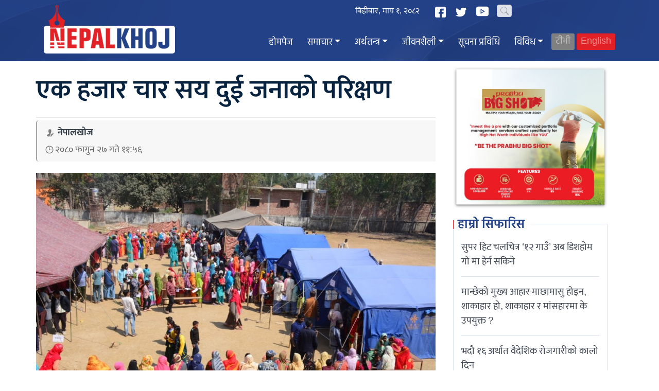

--- FILE ---
content_type: text/html; charset=UTF-8
request_url: https://www.nepalkhoj.com/2024/03/10/360993/
body_size: 13710
content:




<!doctype html>
<html lang="en-US">
<head>
<meta charset="UTF-8">
<meta name="viewport" content="width=device-width, initial-scale=1.0, maximum-scale=5.0">
<meta name="keywords" content="Nepal News, Business News, Nepali Politics, Stock News, Nepali News">
<meta property="fb:app_id" content="122644249132254">

    <title>  एक हजार चार सय दुई जनाको परिक्षण - NepalKhoj</title>
    <meta name="description" content="काठमाडौं । सीमा ईलाकामा बसोवास गर्ने जनसमुदाय र सशस्त्र प्रहरी बल नेपाल बीचको सम्बन्ध सुमधुर बनाई सीमा सुरक्षा, सीमापार अपराध तथा अवैध गतिविधि नियन्त्रणमा प्रभावकारिता ल्याउने हेतुले ‘सीमाबासीसँग सशस्त्र">

    <!-- Twitter Card Meta -->
    <meta name="twitter:card" content="summary_large_image">
    <meta name="twitter:site" content="@NepalKhoj">
    <meta name="twitter:title" content="एक हजार चार सय दुई जनाको परिक्षण">
    <meta name="twitter:description" content="काठमाडौं । सीमा ईलाकामा बसोवास गर्ने जनसमुदाय र सशस्त्र प्रहरी बल नेपाल बीचको सम्बन्ध सुमधुर बनाई सीमा सुरक्षा, सीमापार अपराध तथा अवैध गतिविधि नियन्त्रणमा प्रभावकारिता ल्याउने हेतुले ‘सीमाबासीसँग सशस्त्र">
    <meta name="twitter:image" content="https://www.nepalkhoj.com/wp-content/uploads/2024/03/4-6.jpg">
    
    <!-- Open Graph Meta -->
    <meta property="og:type" content="article">
    <meta property="og:title" content="एक हजार चार सय दुई जनाको परिक्षण">
    <meta property="og:url" content="https://www.nepalkhoj.com/2024/03/10/360993/">
    <meta property="og:image" content="https://www.nepalkhoj.com/wp-content/uploads/2024/03/4-6.jpg">
    <meta property="og:site_name" content="Nepal Khoj">
    <meta property="og:description" content="काठमाडौं । सीमा ईलाकामा बसोवास गर्ने जनसमुदाय र सशस्त्र प्रहरी बल नेपाल बीचको सम्बन्ध सुमधुर बनाई सीमा सुरक्षा, सीमापार अपराध तथा अवैध गतिविधि नियन्त्रणमा प्रभावकारिता ल्याउने हेतुले ‘सीमाबासीसँग सशस्त्र">
    <meta property="article:published_time" content="2024-03-10T11:56:58+05:45">
    <meta property="article:modified_time" content="2024-03-10T12:07:25+05:45">

<!-- Favicon -->
<link rel="shortcut icon" type="image/x-icon" href="https://www.nepalkhoj.com/wp-content/themes/nplkhoj2026/images/favicon.ico">

<!-- Apple Touch Icons -->
<link rel="apple-touch-icon" sizes="57x57" href="https://www.nepalkhoj.com/wp-content/themes/nplkhoj2026/images/ico/apple-icon-57x57.png">
<link rel="apple-touch-icon" sizes="60x60" href="https://www.nepalkhoj.com/wp-content/themes/nplkhoj2026/images/ico/apple-icon-60x60.png">
<link rel="apple-touch-icon" sizes="72x72" href="https://www.nepalkhoj.com/wp-content/themes/nplkhoj2026/images/ico/apple-icon-72x72.png">
<link rel="apple-touch-icon" sizes="76x76" href="https://www.nepalkhoj.com/wp-content/themes/nplkhoj2026/images/ico/apple-icon-76x76.png">
<link rel="apple-touch-icon" sizes="114x114" href="https://www.nepalkhoj.com/wp-content/themes/nplkhoj2026/images/ico/apple-icon-114x114.png">
<link rel="apple-touch-icon" sizes="120x120" href="https://www.nepalkhoj.com/wp-content/themes/nplkhoj2026/images/ico/apple-icon-120x120.png">
<link rel="apple-touch-icon" sizes="144x144" href="https://www.nepalkhoj.com/wp-content/themes/nplkhoj2026/images/ico/apple-icon-144x144.png">
<link rel="apple-touch-icon" sizes="152x152" href="https://www.nepalkhoj.com/wp-content/themes/nplkhoj2026/images/ico/apple-icon-152x152.png">
<link rel="apple-touch-icon" sizes="180x180" href="https://www.nepalkhoj.com/wp-content/themes/nplkhoj2026/images/ico/apple-icon-180x180.png">

<!-- Android Icons -->
<link rel="icon" type="image/png" sizes="192x192" href="https://www.nepalkhoj.com/wp-content/themes/nplkhoj2026/images/ico/android-icon-192x192.png">
<link rel="icon" type="image/png" sizes="32x32" href="https://www.nepalkhoj.com/wp-content/themes/nplkhoj2026/images/ico/favicon-32x32.png">
<link rel="icon" type="image/png" sizes="96x96" href="https://www.nepalkhoj.com/wp-content/themes/nplkhoj2026/images/ico/favicon-96x96.png">
<link rel="icon" type="image/png" sizes="16x16" href="https://www.nepalkhoj.com/wp-content/themes/nplkhoj2026/images/ico/favicon-16x16.png">

<!-- Manifest -->
<link rel="manifest" href="https://www.nepalkhoj.com/wp-content/themes/nplkhoj2026/images/ico/manifest.json">

<!-- MS Tile -->
<meta name="msapplication-TileColor" content="#ffffff">
<meta name="msapplication-TileImage" content="https://www.nepalkhoj.com/wp-content/themes/nplkhoj2026/images/ico/ms-icon-144x144.png">
<meta name="theme-color" content="#ffffff">

<!-- RSS Feed -->
<link rel="alternate" type="application/rss+xml" title="Nepal Khoj RSS Feed" href="https://www.nepalkhoj.com/feed/">

<title>एक हजार चार सय दुई जनाको परिक्षण &#8211; Nepal Khoj</title>
<meta name='robots' content='max-image-preview:large' />
<link rel="alternate" type="application/rss+xml" title="Nepal Khoj &raquo; Feed" href="https://www.nepalkhoj.com/feed/" />
<link rel="alternate" type="application/rss+xml" title="Nepal Khoj &raquo; Comments Feed" href="https://www.nepalkhoj.com/comments/feed/" />
<link rel="alternate" title="oEmbed (JSON)" type="application/json+oembed" href="https://www.nepalkhoj.com/wp-json/oembed/1.0/embed?url=https%3A%2F%2Fwww.nepalkhoj.com%2F2024%2F03%2F10%2F360993%2F" />
<link rel="alternate" title="oEmbed (XML)" type="text/xml+oembed" href="https://www.nepalkhoj.com/wp-json/oembed/1.0/embed?url=https%3A%2F%2Fwww.nepalkhoj.com%2F2024%2F03%2F10%2F360993%2F&#038;format=xml" />
<style id='wp-img-auto-sizes-contain-inline-css' type='text/css'>
img:is([sizes=auto i],[sizes^="auto," i]){contain-intrinsic-size:3000px 1500px}
/*# sourceURL=wp-img-auto-sizes-contain-inline-css */
</style>
<link rel='stylesheet' id='embed-pdf-viewer-css' href='https://www.nepalkhoj.com/wp-content/plugins/embed-pdf-viewer/css/embed-pdf-viewer.css?ver=2.4.6' type='text/css' media='screen' />
<style id='wp-block-paragraph-inline-css' type='text/css'>
.is-small-text{font-size:.875em}.is-regular-text{font-size:1em}.is-large-text{font-size:2.25em}.is-larger-text{font-size:3em}.has-drop-cap:not(:focus):first-letter{float:left;font-size:8.4em;font-style:normal;font-weight:100;line-height:.68;margin:.05em .1em 0 0;text-transform:uppercase}body.rtl .has-drop-cap:not(:focus):first-letter{float:none;margin-left:.1em}p.has-drop-cap.has-background{overflow:hidden}:root :where(p.has-background){padding:1.25em 2.375em}:where(p.has-text-color:not(.has-link-color)) a{color:inherit}p.has-text-align-left[style*="writing-mode:vertical-lr"],p.has-text-align-right[style*="writing-mode:vertical-rl"]{rotate:180deg}
/*# sourceURL=https://www.nepalkhoj.com/wp-includes/blocks/paragraph/style.min.css */
</style>
<style id='wp-block-library-inline-css' type='text/css'>
:root{--wp-block-synced-color:#7a00df;--wp-block-synced-color--rgb:122,0,223;--wp-bound-block-color:var(--wp-block-synced-color);--wp-editor-canvas-background:#ddd;--wp-admin-theme-color:#007cba;--wp-admin-theme-color--rgb:0,124,186;--wp-admin-theme-color-darker-10:#006ba1;--wp-admin-theme-color-darker-10--rgb:0,107,160.5;--wp-admin-theme-color-darker-20:#005a87;--wp-admin-theme-color-darker-20--rgb:0,90,135;--wp-admin-border-width-focus:2px}@media (min-resolution:192dpi){:root{--wp-admin-border-width-focus:1.5px}}.wp-element-button{cursor:pointer}:root .has-very-light-gray-background-color{background-color:#eee}:root .has-very-dark-gray-background-color{background-color:#313131}:root .has-very-light-gray-color{color:#eee}:root .has-very-dark-gray-color{color:#313131}:root .has-vivid-green-cyan-to-vivid-cyan-blue-gradient-background{background:linear-gradient(135deg,#00d084,#0693e3)}:root .has-purple-crush-gradient-background{background:linear-gradient(135deg,#34e2e4,#4721fb 50%,#ab1dfe)}:root .has-hazy-dawn-gradient-background{background:linear-gradient(135deg,#faaca8,#dad0ec)}:root .has-subdued-olive-gradient-background{background:linear-gradient(135deg,#fafae1,#67a671)}:root .has-atomic-cream-gradient-background{background:linear-gradient(135deg,#fdd79a,#004a59)}:root .has-nightshade-gradient-background{background:linear-gradient(135deg,#330968,#31cdcf)}:root .has-midnight-gradient-background{background:linear-gradient(135deg,#020381,#2874fc)}:root{--wp--preset--font-size--normal:16px;--wp--preset--font-size--huge:42px}.has-regular-font-size{font-size:1em}.has-larger-font-size{font-size:2.625em}.has-normal-font-size{font-size:var(--wp--preset--font-size--normal)}.has-huge-font-size{font-size:var(--wp--preset--font-size--huge)}.has-text-align-center{text-align:center}.has-text-align-left{text-align:left}.has-text-align-right{text-align:right}.has-fit-text{white-space:nowrap!important}#end-resizable-editor-section{display:none}.aligncenter{clear:both}.items-justified-left{justify-content:flex-start}.items-justified-center{justify-content:center}.items-justified-right{justify-content:flex-end}.items-justified-space-between{justify-content:space-between}.screen-reader-text{border:0;clip-path:inset(50%);height:1px;margin:-1px;overflow:hidden;padding:0;position:absolute;width:1px;word-wrap:normal!important}.screen-reader-text:focus{background-color:#ddd;clip-path:none;color:#444;display:block;font-size:1em;height:auto;left:5px;line-height:normal;padding:15px 23px 14px;text-decoration:none;top:5px;width:auto;z-index:100000}html :where(.has-border-color){border-style:solid}html :where([style*=border-top-color]){border-top-style:solid}html :where([style*=border-right-color]){border-right-style:solid}html :where([style*=border-bottom-color]){border-bottom-style:solid}html :where([style*=border-left-color]){border-left-style:solid}html :where([style*=border-width]){border-style:solid}html :where([style*=border-top-width]){border-top-style:solid}html :where([style*=border-right-width]){border-right-style:solid}html :where([style*=border-bottom-width]){border-bottom-style:solid}html :where([style*=border-left-width]){border-left-style:solid}html :where(img[class*=wp-image-]){height:auto;max-width:100%}:where(figure){margin:0 0 1em}html :where(.is-position-sticky){--wp-admin--admin-bar--position-offset:var(--wp-admin--admin-bar--height,0px)}@media screen and (max-width:600px){html :where(.is-position-sticky){--wp-admin--admin-bar--position-offset:0px}}

/*# sourceURL=wp-block-library-inline-css */
</style><style id='wp-block-image-inline-css' type='text/css'>
.wp-block-image>a,.wp-block-image>figure>a{display:inline-block}.wp-block-image img{box-sizing:border-box;height:auto;max-width:100%;vertical-align:bottom}@media not (prefers-reduced-motion){.wp-block-image img.hide{visibility:hidden}.wp-block-image img.show{animation:show-content-image .4s}}.wp-block-image[style*=border-radius] img,.wp-block-image[style*=border-radius]>a{border-radius:inherit}.wp-block-image.has-custom-border img{box-sizing:border-box}.wp-block-image.aligncenter{text-align:center}.wp-block-image.alignfull>a,.wp-block-image.alignwide>a{width:100%}.wp-block-image.alignfull img,.wp-block-image.alignwide img{height:auto;width:100%}.wp-block-image .aligncenter,.wp-block-image .alignleft,.wp-block-image .alignright,.wp-block-image.aligncenter,.wp-block-image.alignleft,.wp-block-image.alignright{display:table}.wp-block-image .aligncenter>figcaption,.wp-block-image .alignleft>figcaption,.wp-block-image .alignright>figcaption,.wp-block-image.aligncenter>figcaption,.wp-block-image.alignleft>figcaption,.wp-block-image.alignright>figcaption{caption-side:bottom;display:table-caption}.wp-block-image .alignleft{float:left;margin:.5em 1em .5em 0}.wp-block-image .alignright{float:right;margin:.5em 0 .5em 1em}.wp-block-image .aligncenter{margin-left:auto;margin-right:auto}.wp-block-image :where(figcaption){margin-bottom:1em;margin-top:.5em}.wp-block-image.is-style-circle-mask img{border-radius:9999px}@supports ((-webkit-mask-image:none) or (mask-image:none)) or (-webkit-mask-image:none){.wp-block-image.is-style-circle-mask img{border-radius:0;-webkit-mask-image:url('data:image/svg+xml;utf8,<svg viewBox="0 0 100 100" xmlns="http://www.w3.org/2000/svg"><circle cx="50" cy="50" r="50"/></svg>');mask-image:url('data:image/svg+xml;utf8,<svg viewBox="0 0 100 100" xmlns="http://www.w3.org/2000/svg"><circle cx="50" cy="50" r="50"/></svg>');mask-mode:alpha;-webkit-mask-position:center;mask-position:center;-webkit-mask-repeat:no-repeat;mask-repeat:no-repeat;-webkit-mask-size:contain;mask-size:contain}}:root :where(.wp-block-image.is-style-rounded img,.wp-block-image .is-style-rounded img){border-radius:9999px}.wp-block-image figure{margin:0}.wp-lightbox-container{display:flex;flex-direction:column;position:relative}.wp-lightbox-container img{cursor:zoom-in}.wp-lightbox-container img:hover+button{opacity:1}.wp-lightbox-container button{align-items:center;backdrop-filter:blur(16px) saturate(180%);background-color:#5a5a5a40;border:none;border-radius:4px;cursor:zoom-in;display:flex;height:20px;justify-content:center;opacity:0;padding:0;position:absolute;right:16px;text-align:center;top:16px;width:20px;z-index:100}@media not (prefers-reduced-motion){.wp-lightbox-container button{transition:opacity .2s ease}}.wp-lightbox-container button:focus-visible{outline:3px auto #5a5a5a40;outline:3px auto -webkit-focus-ring-color;outline-offset:3px}.wp-lightbox-container button:hover{cursor:pointer;opacity:1}.wp-lightbox-container button:focus{opacity:1}.wp-lightbox-container button:focus,.wp-lightbox-container button:hover,.wp-lightbox-container button:not(:hover):not(:active):not(.has-background){background-color:#5a5a5a40;border:none}.wp-lightbox-overlay{box-sizing:border-box;cursor:zoom-out;height:100vh;left:0;overflow:hidden;position:fixed;top:0;visibility:hidden;width:100%;z-index:100000}.wp-lightbox-overlay .close-button{align-items:center;cursor:pointer;display:flex;justify-content:center;min-height:40px;min-width:40px;padding:0;position:absolute;right:calc(env(safe-area-inset-right) + 16px);top:calc(env(safe-area-inset-top) + 16px);z-index:5000000}.wp-lightbox-overlay .close-button:focus,.wp-lightbox-overlay .close-button:hover,.wp-lightbox-overlay .close-button:not(:hover):not(:active):not(.has-background){background:none;border:none}.wp-lightbox-overlay .lightbox-image-container{height:var(--wp--lightbox-container-height);left:50%;overflow:hidden;position:absolute;top:50%;transform:translate(-50%,-50%);transform-origin:top left;width:var(--wp--lightbox-container-width);z-index:9999999999}.wp-lightbox-overlay .wp-block-image{align-items:center;box-sizing:border-box;display:flex;height:100%;justify-content:center;margin:0;position:relative;transform-origin:0 0;width:100%;z-index:3000000}.wp-lightbox-overlay .wp-block-image img{height:var(--wp--lightbox-image-height);min-height:var(--wp--lightbox-image-height);min-width:var(--wp--lightbox-image-width);width:var(--wp--lightbox-image-width)}.wp-lightbox-overlay .wp-block-image figcaption{display:none}.wp-lightbox-overlay button{background:none;border:none}.wp-lightbox-overlay .scrim{background-color:#fff;height:100%;opacity:.9;position:absolute;width:100%;z-index:2000000}.wp-lightbox-overlay.active{visibility:visible}@media not (prefers-reduced-motion){.wp-lightbox-overlay.active{animation:turn-on-visibility .25s both}.wp-lightbox-overlay.active img{animation:turn-on-visibility .35s both}.wp-lightbox-overlay.show-closing-animation:not(.active){animation:turn-off-visibility .35s both}.wp-lightbox-overlay.show-closing-animation:not(.active) img{animation:turn-off-visibility .25s both}.wp-lightbox-overlay.zoom.active{animation:none;opacity:1;visibility:visible}.wp-lightbox-overlay.zoom.active .lightbox-image-container{animation:lightbox-zoom-in .4s}.wp-lightbox-overlay.zoom.active .lightbox-image-container img{animation:none}.wp-lightbox-overlay.zoom.active .scrim{animation:turn-on-visibility .4s forwards}.wp-lightbox-overlay.zoom.show-closing-animation:not(.active){animation:none}.wp-lightbox-overlay.zoom.show-closing-animation:not(.active) .lightbox-image-container{animation:lightbox-zoom-out .4s}.wp-lightbox-overlay.zoom.show-closing-animation:not(.active) .lightbox-image-container img{animation:none}.wp-lightbox-overlay.zoom.show-closing-animation:not(.active) .scrim{animation:turn-off-visibility .4s forwards}}@keyframes show-content-image{0%{visibility:hidden}99%{visibility:hidden}to{visibility:visible}}@keyframes turn-on-visibility{0%{opacity:0}to{opacity:1}}@keyframes turn-off-visibility{0%{opacity:1;visibility:visible}99%{opacity:0;visibility:visible}to{opacity:0;visibility:hidden}}@keyframes lightbox-zoom-in{0%{transform:translate(calc((-100vw + var(--wp--lightbox-scrollbar-width))/2 + var(--wp--lightbox-initial-left-position)),calc(-50vh + var(--wp--lightbox-initial-top-position))) scale(var(--wp--lightbox-scale))}to{transform:translate(-50%,-50%) scale(1)}}@keyframes lightbox-zoom-out{0%{transform:translate(-50%,-50%) scale(1);visibility:visible}99%{visibility:visible}to{transform:translate(calc((-100vw + var(--wp--lightbox-scrollbar-width))/2 + var(--wp--lightbox-initial-left-position)),calc(-50vh + var(--wp--lightbox-initial-top-position))) scale(var(--wp--lightbox-scale));visibility:hidden}}
/*# sourceURL=https://www.nepalkhoj.com/wp-includes/blocks/image/style.min.css */
</style>
<style id='global-styles-inline-css' type='text/css'>
:root{--wp--preset--aspect-ratio--square: 1;--wp--preset--aspect-ratio--4-3: 4/3;--wp--preset--aspect-ratio--3-4: 3/4;--wp--preset--aspect-ratio--3-2: 3/2;--wp--preset--aspect-ratio--2-3: 2/3;--wp--preset--aspect-ratio--16-9: 16/9;--wp--preset--aspect-ratio--9-16: 9/16;--wp--preset--color--black: #000000;--wp--preset--color--cyan-bluish-gray: #abb8c3;--wp--preset--color--white: #ffffff;--wp--preset--color--pale-pink: #f78da7;--wp--preset--color--vivid-red: #cf2e2e;--wp--preset--color--luminous-vivid-orange: #ff6900;--wp--preset--color--luminous-vivid-amber: #fcb900;--wp--preset--color--light-green-cyan: #7bdcb5;--wp--preset--color--vivid-green-cyan: #00d084;--wp--preset--color--pale-cyan-blue: #8ed1fc;--wp--preset--color--vivid-cyan-blue: #0693e3;--wp--preset--color--vivid-purple: #9b51e0;--wp--preset--gradient--vivid-cyan-blue-to-vivid-purple: linear-gradient(135deg,rgb(6,147,227) 0%,rgb(155,81,224) 100%);--wp--preset--gradient--light-green-cyan-to-vivid-green-cyan: linear-gradient(135deg,rgb(122,220,180) 0%,rgb(0,208,130) 100%);--wp--preset--gradient--luminous-vivid-amber-to-luminous-vivid-orange: linear-gradient(135deg,rgb(252,185,0) 0%,rgb(255,105,0) 100%);--wp--preset--gradient--luminous-vivid-orange-to-vivid-red: linear-gradient(135deg,rgb(255,105,0) 0%,rgb(207,46,46) 100%);--wp--preset--gradient--very-light-gray-to-cyan-bluish-gray: linear-gradient(135deg,rgb(238,238,238) 0%,rgb(169,184,195) 100%);--wp--preset--gradient--cool-to-warm-spectrum: linear-gradient(135deg,rgb(74,234,220) 0%,rgb(151,120,209) 20%,rgb(207,42,186) 40%,rgb(238,44,130) 60%,rgb(251,105,98) 80%,rgb(254,248,76) 100%);--wp--preset--gradient--blush-light-purple: linear-gradient(135deg,rgb(255,206,236) 0%,rgb(152,150,240) 100%);--wp--preset--gradient--blush-bordeaux: linear-gradient(135deg,rgb(254,205,165) 0%,rgb(254,45,45) 50%,rgb(107,0,62) 100%);--wp--preset--gradient--luminous-dusk: linear-gradient(135deg,rgb(255,203,112) 0%,rgb(199,81,192) 50%,rgb(65,88,208) 100%);--wp--preset--gradient--pale-ocean: linear-gradient(135deg,rgb(255,245,203) 0%,rgb(182,227,212) 50%,rgb(51,167,181) 100%);--wp--preset--gradient--electric-grass: linear-gradient(135deg,rgb(202,248,128) 0%,rgb(113,206,126) 100%);--wp--preset--gradient--midnight: linear-gradient(135deg,rgb(2,3,129) 0%,rgb(40,116,252) 100%);--wp--preset--font-size--small: 13px;--wp--preset--font-size--medium: 20px;--wp--preset--font-size--large: 36px;--wp--preset--font-size--x-large: 42px;--wp--preset--spacing--20: 0.44rem;--wp--preset--spacing--30: 0.67rem;--wp--preset--spacing--40: 1rem;--wp--preset--spacing--50: 1.5rem;--wp--preset--spacing--60: 2.25rem;--wp--preset--spacing--70: 3.38rem;--wp--preset--spacing--80: 5.06rem;--wp--preset--shadow--natural: 6px 6px 9px rgba(0, 0, 0, 0.2);--wp--preset--shadow--deep: 12px 12px 50px rgba(0, 0, 0, 0.4);--wp--preset--shadow--sharp: 6px 6px 0px rgba(0, 0, 0, 0.2);--wp--preset--shadow--outlined: 6px 6px 0px -3px rgb(255, 255, 255), 6px 6px rgb(0, 0, 0);--wp--preset--shadow--crisp: 6px 6px 0px rgb(0, 0, 0);}:where(.is-layout-flex){gap: 0.5em;}:where(.is-layout-grid){gap: 0.5em;}body .is-layout-flex{display: flex;}.is-layout-flex{flex-wrap: wrap;align-items: center;}.is-layout-flex > :is(*, div){margin: 0;}body .is-layout-grid{display: grid;}.is-layout-grid > :is(*, div){margin: 0;}:where(.wp-block-columns.is-layout-flex){gap: 2em;}:where(.wp-block-columns.is-layout-grid){gap: 2em;}:where(.wp-block-post-template.is-layout-flex){gap: 1.25em;}:where(.wp-block-post-template.is-layout-grid){gap: 1.25em;}.has-black-color{color: var(--wp--preset--color--black) !important;}.has-cyan-bluish-gray-color{color: var(--wp--preset--color--cyan-bluish-gray) !important;}.has-white-color{color: var(--wp--preset--color--white) !important;}.has-pale-pink-color{color: var(--wp--preset--color--pale-pink) !important;}.has-vivid-red-color{color: var(--wp--preset--color--vivid-red) !important;}.has-luminous-vivid-orange-color{color: var(--wp--preset--color--luminous-vivid-orange) !important;}.has-luminous-vivid-amber-color{color: var(--wp--preset--color--luminous-vivid-amber) !important;}.has-light-green-cyan-color{color: var(--wp--preset--color--light-green-cyan) !important;}.has-vivid-green-cyan-color{color: var(--wp--preset--color--vivid-green-cyan) !important;}.has-pale-cyan-blue-color{color: var(--wp--preset--color--pale-cyan-blue) !important;}.has-vivid-cyan-blue-color{color: var(--wp--preset--color--vivid-cyan-blue) !important;}.has-vivid-purple-color{color: var(--wp--preset--color--vivid-purple) !important;}.has-black-background-color{background-color: var(--wp--preset--color--black) !important;}.has-cyan-bluish-gray-background-color{background-color: var(--wp--preset--color--cyan-bluish-gray) !important;}.has-white-background-color{background-color: var(--wp--preset--color--white) !important;}.has-pale-pink-background-color{background-color: var(--wp--preset--color--pale-pink) !important;}.has-vivid-red-background-color{background-color: var(--wp--preset--color--vivid-red) !important;}.has-luminous-vivid-orange-background-color{background-color: var(--wp--preset--color--luminous-vivid-orange) !important;}.has-luminous-vivid-amber-background-color{background-color: var(--wp--preset--color--luminous-vivid-amber) !important;}.has-light-green-cyan-background-color{background-color: var(--wp--preset--color--light-green-cyan) !important;}.has-vivid-green-cyan-background-color{background-color: var(--wp--preset--color--vivid-green-cyan) !important;}.has-pale-cyan-blue-background-color{background-color: var(--wp--preset--color--pale-cyan-blue) !important;}.has-vivid-cyan-blue-background-color{background-color: var(--wp--preset--color--vivid-cyan-blue) !important;}.has-vivid-purple-background-color{background-color: var(--wp--preset--color--vivid-purple) !important;}.has-black-border-color{border-color: var(--wp--preset--color--black) !important;}.has-cyan-bluish-gray-border-color{border-color: var(--wp--preset--color--cyan-bluish-gray) !important;}.has-white-border-color{border-color: var(--wp--preset--color--white) !important;}.has-pale-pink-border-color{border-color: var(--wp--preset--color--pale-pink) !important;}.has-vivid-red-border-color{border-color: var(--wp--preset--color--vivid-red) !important;}.has-luminous-vivid-orange-border-color{border-color: var(--wp--preset--color--luminous-vivid-orange) !important;}.has-luminous-vivid-amber-border-color{border-color: var(--wp--preset--color--luminous-vivid-amber) !important;}.has-light-green-cyan-border-color{border-color: var(--wp--preset--color--light-green-cyan) !important;}.has-vivid-green-cyan-border-color{border-color: var(--wp--preset--color--vivid-green-cyan) !important;}.has-pale-cyan-blue-border-color{border-color: var(--wp--preset--color--pale-cyan-blue) !important;}.has-vivid-cyan-blue-border-color{border-color: var(--wp--preset--color--vivid-cyan-blue) !important;}.has-vivid-purple-border-color{border-color: var(--wp--preset--color--vivid-purple) !important;}.has-vivid-cyan-blue-to-vivid-purple-gradient-background{background: var(--wp--preset--gradient--vivid-cyan-blue-to-vivid-purple) !important;}.has-light-green-cyan-to-vivid-green-cyan-gradient-background{background: var(--wp--preset--gradient--light-green-cyan-to-vivid-green-cyan) !important;}.has-luminous-vivid-amber-to-luminous-vivid-orange-gradient-background{background: var(--wp--preset--gradient--luminous-vivid-amber-to-luminous-vivid-orange) !important;}.has-luminous-vivid-orange-to-vivid-red-gradient-background{background: var(--wp--preset--gradient--luminous-vivid-orange-to-vivid-red) !important;}.has-very-light-gray-to-cyan-bluish-gray-gradient-background{background: var(--wp--preset--gradient--very-light-gray-to-cyan-bluish-gray) !important;}.has-cool-to-warm-spectrum-gradient-background{background: var(--wp--preset--gradient--cool-to-warm-spectrum) !important;}.has-blush-light-purple-gradient-background{background: var(--wp--preset--gradient--blush-light-purple) !important;}.has-blush-bordeaux-gradient-background{background: var(--wp--preset--gradient--blush-bordeaux) !important;}.has-luminous-dusk-gradient-background{background: var(--wp--preset--gradient--luminous-dusk) !important;}.has-pale-ocean-gradient-background{background: var(--wp--preset--gradient--pale-ocean) !important;}.has-electric-grass-gradient-background{background: var(--wp--preset--gradient--electric-grass) !important;}.has-midnight-gradient-background{background: var(--wp--preset--gradient--midnight) !important;}.has-small-font-size{font-size: var(--wp--preset--font-size--small) !important;}.has-medium-font-size{font-size: var(--wp--preset--font-size--medium) !important;}.has-large-font-size{font-size: var(--wp--preset--font-size--large) !important;}.has-x-large-font-size{font-size: var(--wp--preset--font-size--x-large) !important;}
/*# sourceURL=global-styles-inline-css */
</style>

<style id='classic-theme-styles-inline-css' type='text/css'>
/*! This file is auto-generated */
.wp-block-button__link{color:#fff;background-color:#32373c;border-radius:9999px;box-shadow:none;text-decoration:none;padding:calc(.667em + 2px) calc(1.333em + 2px);font-size:1.125em}.wp-block-file__button{background:#32373c;color:#fff;text-decoration:none}
/*# sourceURL=/wp-includes/css/classic-themes.min.css */
</style>
<link rel='stylesheet' id='nepalkhoj-fonts-css' href='https://www.nepalkhoj.com/wp-content/themes/nplkhoj2026/fonts/fonts.css?ver=2.2' type='text/css' media='all' />
<link rel='stylesheet' id='bootstrap-css' href='https://www.nepalkhoj.com/wp-content/themes/nplkhoj2026/libs/btspt/css/bootstrap.min.css?ver=4.6.2' type='text/css' media='all' />
<link rel='stylesheet' id='font-awesome-css' href='https://www.nepalkhoj.com/wp-content/themes/nplkhoj2026/libs/btspt/css/font-awesome.min.css?ver=4.7.0' type='text/css' media='all' />
<link rel='stylesheet' id='nepalkhoj-main-css' href='https://www.nepalkhoj.com/wp-content/themes/nplkhoj2026/style.css?ver=2.2' type='text/css' media='all' />
<link rel='stylesheet' id='nepalkhoj-inside-css' href='https://www.nepalkhoj.com/wp-content/themes/nplkhoj2026/inside.css?ver=2.2' type='text/css' media='all' />
<script type="text/javascript" src="https://www.nepalkhoj.com/wp-content/themes/nplkhoj2026/libs/jq/jquery.js?ver=3.6.0" id="jquery-js"></script>
<link rel="https://api.w.org/" href="https://www.nepalkhoj.com/wp-json/" /><link rel="alternate" title="JSON" type="application/json" href="https://www.nepalkhoj.com/wp-json/wp/v2/posts/360993" /><link rel="canonical" href="https://www.nepalkhoj.com/2024/03/10/360993/" />

<!-- ShareThis -->
<script type="text/javascript" src="https://platform-api.sharethis.com/js/sharethis.js#property=5f82bbab342e510012c280fc&product=inline-share-buttons&cms=sop" async defer></script>

<!-- Font Awesome -->
<script src="https://kit.fontawesome.com/e640220d13.js" crossorigin="anonymous" async defer></script>

<!-- Inline Scripts -->
<script>
document.addEventListener('DOMContentLoaded', function() {
    // Popover initialization
    if (typeof $ !== 'undefined' && $.fn.popover) {
        $('.rashiclick').popover({
            trigger: 'focus'
        });
    }
    
    // Mobile menu toggle
    window.myFunction = function() {
        var x = document.getElementById("themynav");
        if (x && x.className === "mynav") {
            x.className += " responsive";
        } else if (x) {
            x.className = "mynav";
        }
    };
    
    // Ad skip functionality
    $(document).ready(function() {
        $(".skip").on('click', function(e) {
            e.preventDefault();
            $("#fp_ad_content, #fp_ad").toggle();
        });
        
        // Auto-hide ad after 13 seconds
        setTimeout(function() {
            $("#fp_ad").fadeOut(500);
        }, 13000);
        
        // Scroll to top button
        $(window).on('scroll', function() {
            if ($(this).scrollTop() >= 50) {
                $('#return-to-top').fadeIn(200);
            } else {
                $('#return-to-top').fadeOut(200);
            }
        });
        
        $('#return-to-top').on('click', function(e) {
            e.preventDefault();
            $('body, html').animate({
                scrollTop: 0
            }, 500);
        });
    });
});
</script>

<!-- Google Analytics -->
<script async src="https://www.googletagmanager.com/gtag/js?id=UA-114854943-2"></script>
<script>
window.dataLayer = window.dataLayer || [];
function gtag(){dataLayer.push(arguments);}
gtag('js', new Date());
gtag('config', 'UA-114854943-2', {
    'anonymize_ip': true,
    'cookie_flags': 'SameSite=None;Secure'
});
</script>

</head>

<body class="wp-singular post-template-default single single-post postid-360993 single-format-standard wp-theme-nplkhoj2026">

<!-- Facebook SDK -->
<div id="fb-root"></div>
<script async defer crossorigin="anonymous" src="https://connect.facebook.net/en_US/sdk.js#xfbml=1&version=v18.0&appId=3645499925469848&autoLogAppEvents=1" nonce="sPlq00kF"></script>

<!-- Advertisement Blocks -->

<!-- Header -->
<header id="masthead" class="site-header">
    <!-- Top Menu Bar -->
    <div class="top-menu">
        <div class="container">
            <div class="row">
                <div class="col-md-8">
                    <div class="d_time">
                        <span>बिहीबार, माघ १, २०८२ </span>
                    </div>
                </div>
                
                <div class="col-md-4">
                    <div class="socail_icons">
                        <span>
                            <a href="https://www.facebook.com/Nepalkhojcom-122644249132254/" target="_blank" rel="noopener" aria-label="Facebook">
                                <img src="https://www.nepalkhoj.com/wp-content/themes/nplkhoj2026/images/facebook.svg" height="26" width="26" alt="Facebook">
                            </a>
                        </span>
                        <span>
                            <a href="https://twitter.com/NepalkhojNews" target="_blank" rel="noopener" aria-label="Twitter">
                                <img src="https://www.nepalkhoj.com/wp-content/themes/nplkhoj2026/images/twitter.svg" width="26" height="26" alt="Twitter">
                            </a>
                        </span>
                        <span>
                            <a href="https://www.youtube.com/channel/UCSM52c0dSEr4qRRrfp9PFpg" target="_blank" rel="noopener" aria-label="YouTube">
                                <img src="https://www.nepalkhoj.com/wp-content/themes/nplkhoj2026/images/youtube.svg" width="30" height="30" alt="YouTube">
                            </a>
                        </span>
                    </div>
                    
                    <!-- Search Form -->
                    <form role="search" method="get" class="form-inline my-2 my-lg-0 top-search" action="https://www.nepalkhoj.com/">
                        <label for="s" class="sr-only">Search</label>
                        <input class="form-control mr-sm-2" name="s" id="s" type="search" placeholder="Search..." aria-label="Search" value="">
                        <button type="submit" class="sr-only">Search</button>
                    </form>
                </div>
            </div>
        </div>
    </div>
    
    <div class="clear"></div>
    
    <!-- Logo Section -->
    <div class="logo_section" id="top">
        <div class="container">
            <div class="row">
                <div class="col-md-3 my_logo">
                    <a href="https://www.nepalkhoj.com/" class="logo_block" aria-label="Nepal Khoj">
                        <img src="https://www.nepalkhoj.com/wp-content/themes/nplkhoj2026/images/logo.png" width="245" height="94" alt="Nepal Khoj">
                    </a>
                </div>
                
                <div class="col-md-9 nav-area">
                    <nav class="navbar navbar-expand-lg navbar-dark" role="navigation" aria-label="Primary Navigation">
                        <button class="navbar-toggler" type="button" data-toggle="collapse" data-target="#navbarSupportedContent" aria-controls="navbarSupportedContent" aria-expanded="false" aria-label="Toggle navigation">
                            <span class="navbar-toggler-icon"></span>
                        </button>

                        <div class="collapse navbar-collapse" id="navbarSupportedContent">
                            <ul class="navbar-nav">
                                <li class="nav-item">
                                    <a href="https://www.nepalkhoj.com/" class="nav-item">
                                        होमपेज                                    </a>
                                </li>
                                <li class="nav-item dropdown"><a class="dropdown-toggle" href="#" id="navbardrop" data-toggle="dropdown">समाचार</a><div class="dropdown-menu"><a href="https://www.nepalkhoj.com/section/news" class="dropdown-item">नेपालखाेज खबर</a><a href="https://www.nepalkhoj.com/section/news/today-online-news-%e0%a4%a8%e0%a5%87%e0%a4%aa%e0%a4%be%e0%a4%b2%e0%a5%80-%e0%a4%b0%e0%a4%be%e0%a4%9c%e0%a4%a8%e0%a4%bf%e0%a4%a4%e0%a5%80/" class="dropdown-item">राजनीति</a><a href="https://www.nepalkhoj.com/section/news/society/" class="dropdown-item">समाज</a><a href="https://www.nepalkhoj.com/section/news/provience/" class="dropdown-item">प्रदेश</a><a href="https://www.nepalkhoj.com/section/news/sports/" class="dropdown-item">खेलकुद</a><a href="https://www.nepalkhoj.com/section/news/world/" class="dropdown-item">विश्व</a><a href="https://www.nepalkhoj.com/section/news/entertainment/" class="dropdown-item">मनोरञ्जन/कला</a></div></li><li class="nav-item dropdown"><a class="dropdown-toggle" href="#" id="navbardrop" data-toggle="dropdown">अर्थतन्त्र</a><div class="dropdown-menu"><a href="https://www.nepalkhoj.com/section/business/" class="dropdown-item">अर्थ खबर</a><a href="https://www.nepalkhoj.com/section/business/corporate/" class="dropdown-item">कर्पोरेट</a><a href="https://www.nepalkhoj.com/section/business/dhani-ka-kura/" class="dropdown-item">धनीका कुरा</a></div></li><li class="nav-item dropdown"><a class="dropdown-toggle" href="#" id="navbardrop" data-toggle="dropdown">जीवनशैली</a><div class="dropdown-menu"><a href="https://www.nepalkhoj.com/section/lifestyle/health/" class="dropdown-item">स्वास्थ्य</a><a href="https://www.nepalkhoj.com/section/dharma-sanskriti/" class="dropdown-item">धर्मसंस्कार</a></div></li><li class="nav-item"><a href="https://www.nepalkhoj.com/section/technology/">सूचना प्रविधि</a></li><li class="nav-item dropdown"><a class="dropdown-toggle" href="#" id="navbardrop" data-toggle="dropdown">विविध</a><div class="dropdown-menu"><a href="https://www.nepalkhoj.com/section/editorial/" class="dropdown-item">सम्पादकीय</a><a href="https://www.nepalkhoj.com/section/bibidh/interview/" class="dropdown-item">अन्तर्वार्ता</a><a href="https://www.nepalkhoj.com/section/bibidh/opinion/" class="dropdown-item">विचार</a><a href="https://www.nepalkhoj.com/section/bibidh/literaturae/" class="dropdown-item">साहित्य</a><a href="https://www.nepalkhoj.com/section/ghochpech/" class="dropdown-item">घोचपेच</a><a href="https://www.nepalkhoj.com/section/viviv" class="dropdown-item">अन्य</a></div></li>                                <li class="nav-item">
                                    <a href="https://www.nepalkhoj.com/section/tv" class="nav-link tv">
                                        टीभी                                    </a>
                                </li>
                                <li class="nav-item">
                                    <a href="https://www.nepalkhoj.com/english" class="nav-link eng">
                                        English                                    </a>
                                </li>
                            </ul>
                        </div>
                    </nav>
                </div>
            </div>
        </div>
    </div>
    
    <div class="clear"></div>
</header>

<!-- Scroll to Top Button -->
<a href="#top" id="return-to-top" aria-label="Return to top">
    <i class="fa-solid fa-arrow-up"></i>
</a>
<main>
<div class="container" id="single">
    <div class="row">
        <div class="clear desktoponly" style="height: 25px;"></div>
        <div class="head_margin"></div>
        
                
        <div class="clear" style="height: 30px;"></div>

                
        <!-- Regular Post Template -->
        <div class="ep_left single_left">
            
            <div class="clear"></div>
            
                        
                        
                <h2>एक हजार चार सय दुई जनाको परिक्षण</h2>                
                                
                <div class="clear"></div>
                
                                <div class="date_share">
                    <div class="top_wd">
                        <span class="pwriter">
                            नेपालखोज                        </span>
                        <span class="pdate">
                            २०८० फागुन  २७ गते ११:५६                        </span>
                    </div>
                    <div class="top_share">
                        <div class="sharethis-inline-share-buttons"></div>
                    </div>
                </div>
                                
                <div class="clear" style="height: 15px;"></div>
                
                
<figure class="wp-block-image size-large"><img fetchpriority="high" decoding="async" width="1000" height="667" src="https://www.nepalkhoj.com/wp-content/uploads/2024/03/4-6-1000x667.jpg" alt="" class="wp-image-361004" srcset="https://www.nepalkhoj.com/wp-content/uploads/2024/03/4-6-1000x667.jpg 1000w, https://www.nepalkhoj.com/wp-content/uploads/2024/03/4-6-600x400.jpg 600w, https://www.nepalkhoj.com/wp-content/uploads/2024/03/4-6-150x100.jpg 150w, https://www.nepalkhoj.com/wp-content/uploads/2024/03/4-6-768x512.jpg 768w, https://www.nepalkhoj.com/wp-content/uploads/2024/03/4-6.jpg 1024w" sizes="(max-width: 1000px) 100vw, 1000px" /></figure>



<p><strong>काठमाडौं ।</strong> सीमा ईलाकामा बसोवास गर्ने जनसमुदाय र सशस्त्र प्रहरी बल नेपाल बीचको सम्बन्ध सुमधुर बनाई सीमा सुरक्षा, सीमापार अपराध तथा अवैध गतिविधि नियन्त्रणमा प्रभावकारिता ल्याउने हेतुले ‘सीमाबासीसँग सशस्त्र प्रहरी कार्यक्रम’ अन्तर्गत सीमामा सशस्त्र प्रहरीले निःशुल्क स्वास्थ्य शिविर संचालन गरेको छ ।</p>



<p>सशस्त्र प्रहरी परिवार महिला संघले नेपाल एपीएफ अस्पताल बलम्वु र परोहा नगरपालिका तथा प्रादेशिक अस्पताल रौतहटको सहकार्यमा फागुन २६ गते रौतहटको परोहा नगरपालिका ४ लौकाहास्थित ब्रहमज्योती माध्यमिक विद्यालयमा निःशुल्क स्वास्थ्य शिविर संचालन गरेको हो ।</p>



<p>सशस्त्र प्रहरी परिवार महिला संघकी अध्यक्ष श्रीमती अनिता लामिछाने अर्यालको प्रमुख आतिथ्यमा संचालन गरिएको स्वास्थ्य शिविर कार्यक्रममा मधेश प्रदेश सशस्त्र प्रहरी परिवार महिला संघकी अध्यक्ष प्राब्दा सिंह शाह, परोह नगरपालिकाका नगर प्रमुख शेख वकिल, प्रमुख जिल्ला अधिकारी हिरालाल रेग्मी लगायत जिल्ला सुरक्षा समितिका पदाधिकारी, स्थानीय जनप्रतिनिधि, नेपाल भारत सीमासँग जोडिएका ४ वटा पालिकाका १३ वटा वडाका सीमा सहजीकरण समितिका अध्यक्ष तथा पदाधिकारीहरु र संचारकर्मीहरुको समेत उपस्थिती रहेको थियो ।</p>



<p>निःशुल्क स्वास्थ्य शिविरमा साधारण स्वास्थ्य परिक्षण, स्त्री तथा प्रसुती रोग, आँखा, दाँत नाक, कान, घाँटी लगायत अन्य रोगहरुको समेत परिक्षण गरिएको थियो । शिविरमा महिला, बालबालिका र बृद्धबृद्धा गरी कुल १ हजार ४ सय २ दुई जना सेवाग्राहीहरुको स्वास्थ्य परिक्षण गरिएको हो ।</p>
                
                <div class="clear"></div>
                <div class="clear" style="height:15px;"></div>
                
                <div class="sharethis-inline-share-buttons"></div>
                
                <div class="clear" style="height:15px;"></div>
                
                                
                <div class="clear" style="height:15px;"></div>
                
                                
                <div class="clear" style="height:15px;"></div>
                
                <!-- ShareThis Reactions -->
                <div class="sharethis-inline-reaction-buttons"></div>
                
                <div class="clear" style="height:15px;"></div>
                
                <!-- Comments -->
                <div class="comments">
                    <h2>प्रतिक्रिया</h2>
                    <div class="fb-comments" data-width="100%" data-href="https://www.nepalkhoj.com/2024/03/10/360993/" data-numposts="7"></div>
                </div>
                
                <div class="clear" style="height:15px;"></div>
                
                                
                <div class="clear"></div>
                
                                
                <div class="clear" style="height:20px;"></div>
                <div class="incon_box">
                    <div class="sec_title">सम्बन्धित</div>
                    <div class="clear" style="height:10px;"></div>
                    
                                        
                    <div class="related_loop card box-shadow">
                        <img src="https://www.nepalkhoj.com/wp-content/uploads/2023/08/dharan-250x150.gif" alt="धरान" title="धरान" align="left" width="250" height="150" />                        
                        <div class="card-body">
                            <h3 style="text-align: left;">
                                <a href="https://www.nepalkhoj.com/2023/08/26/325454/" rel="bookmark">
                                    धरान                                </a>
                            </h3>
                        </div>
                    </div>
                    
                                        
                                        
                    <div class="related_loop card box-shadow">
                        <img src="https://www.nepalkhoj.com/wp-content/uploads/2023/04/image-60-250x150.png" alt="दिनरात फोनमा रहँदा आँखालाई कति नोक्सान पुग्छ ?" title="दिनरात फोनमा रहँदा आँखालाई कति नोक्सान पुग्छ ?" align="left" width="250" height="150" />                        
                        <div class="card-body">
                            <h3 style="text-align: left;">
                                <a href="https://www.nepalkhoj.com/2023/04/06/273246/" rel="bookmark">
                                    दिनरात फोनमा रहँदा आँखालाई कति नोक्सान पुग्छ ?                                </a>
                            </h3>
                        </div>
                    </div>
                    
                                        
                                        
                    <div class="related_loop card box-shadow">
                        <img src="https://www.nepalkhoj.com/wp-content/uploads/2021/04/corona-2-250x150.jpg" alt="चौबीस घण्टामा थपिए ३९३ कोरोना संक्रमित, ३ को मृत्यु" title="चौबीस घण्टामा थपिए ३९३ कोरोना संक्रमित, ३ को मृत्यु" align="left" width="250" height="150" />                        
                        <div class="card-body">
                            <h3 style="text-align: left;">
                                <a href="https://www.nepalkhoj.com/2022/01/04/149905/" rel="bookmark">
                                    चौबीस घण्टामा थपिए ३९३ कोरोना संक्रमित, ३ को मृत्यु                                </a>
                            </h3>
                        </div>
                    </div>
                    
                    <div class="clear no600" style="height:35px;"></div>                    
                                        
                    <div class="related_loop card box-shadow">
                        <img src="https://www.nepalkhoj.com/wp-content/uploads/2023/06/Award-Logo-Nepali-6-250x150.jpg" alt="दिगो विकास लक्ष्य प्राप्तिका लागि स्वास्थ्य प्रवर्द्धनको महत्त्वमा जोड" title="दिगो विकास लक्ष्य प्राप्तिका लागि स्वास्थ्य प्रवर्द्धनको महत्त्वमा जोड" align="left" width="250" height="150" />                        
                        <div class="card-body">
                            <h3 style="text-align: left;">
                                <a href="https://www.nepalkhoj.com/2023/06/08/298681/" rel="bookmark">
                                    दिगो विकास लक्ष्य प्राप्तिका लागि स्वास्थ्य प्रवर्द्धनको महत्त्वमा जोड                                </a>
                            </h3>
                        </div>
                    </div>
                    
                                        
                                        
                    <div class="related_loop card box-shadow">
                        <img src="https://www.nepalkhoj.com/wp-content/uploads/2022/11/corona-1-250x150.jpg" alt="भारतबाट फर्किनेहरुमा कोरोना, सीमा क्षेत्रमा जोखिम बढ्यो" title="भारतबाट फर्किनेहरुमा कोरोना, सीमा क्षेत्रमा जोखिम बढ्यो" align="left" width="250" height="150" />                        
                        <div class="card-body">
                            <h3 style="text-align: left;">
                                <a href="https://www.nepalkhoj.com/2023/03/28/270020/" rel="bookmark">
                                    भारतबाट फर्किनेहरुमा कोरोना, सीमा क्षेत्रमा जोखिम बढ्यो                                </a>
                            </h3>
                        </div>
                    </div>
                    
                                        
                                        
                    <div class="related_loop card box-shadow">
                        <img src="https://www.nepalkhoj.com/wp-content/uploads/2019/11/kmc-dive-250x150.jpg" alt="मधुमेह रोगीको उपचारका लागि महानगरले भवन निर्माण गरिदिने" title="मधुमेह रोगीको उपचारका लागि महानगरले भवन निर्माण गरिदिने" align="left" width="250" height="150" />                        
                        <div class="card-body">
                            <h3 style="text-align: left;">
                                <a href="https://www.nepalkhoj.com/2019/11/14/3951/" rel="bookmark">
                                    मधुमेह रोगीको उपचारका लागि महानगरले भवन निर्माण गरिदिने                                </a>
                            </h3>
                        </div>
                    </div>
                    
                    <div class="clear no600" style="height:35px;"></div>                    
                                        
                </div>
                
                                
                        
                        
                        
            <div class="clear no600" style="height:15px;"></div>
            
        </div>
        
        
<div class="sec_right">
    <div class="right_ads">
        <div class="advt_bx" style="margin-bottom:15px;"><a href="" target="_blank"><img src="https://www.nepalkhoj.com/wp-content/uploads/2025/11/WhatsApp-Image-2025-11-28-at-2.42.08-PM-1.jpeg" width="300"></a></div>    </div>
    
    <div class="right_ads position-sticky">
        <div class="right_cont_block rsh_bsk">
            <div class="sec_title">
                <a href="https://www.nepalkhoj.com/section/sifaris">हाम्रो सिफारिस</a>
            </div>
            
            <div class="clear"></div>
            
            <div class="rashi_box" style="padding-top: 30px; padding-bottom: 20px;">
                <div class="container">
                    <ul class="recentp">
                                                
                        <li>
                            <div class="trend_head" style="width:100%;">
                                <a href="https://www.nepalkhoj.com/2026/01/04/474877/" rel="bookmark">
                                    सुपर हिट चलचित्र ‘१२ गाउँ’ अब डिशहोम गो मा हेर्न सकिने                                </a>
                            </div>
                        </li>
                        
                                                
                        <li>
                            <div class="trend_head" style="width:100%;">
                                <a href="https://www.nepalkhoj.com/2025/09/30/458313/" rel="bookmark">
                                    मान्छेको मुख्य आहार माछामासु होइन, शाकाहार हो, शाकाहार र मांसहारमा के उपयुक्त ?                                </a>
                            </div>
                        </li>
                        
                                                
                        <li>
                            <div class="trend_head" style="width:100%;">
                                <a href="https://www.nepalkhoj.com/2025/09/01/451631/" rel="bookmark">
                                    भदौ १६ अर्थात वैदेशिक रोजगारीको कालो दिन                                </a>
                            </div>
                        </li>
                        
                                                
                        <li>
                            <div class="trend_head" style="width:100%;">
                                <a href="https://www.nepalkhoj.com/2025/08/13/446466/" rel="bookmark">
                                    &#8220;थुनुवाको सम्झना : साँगुरो कोठामा बिताएका ती दिन&#8221;                                </a>
                            </div>
                        </li>
                        
                                                
                        <li>
                            <div class="trend_head" style="width:100%;">
                                <a href="https://www.nepalkhoj.com/2025/07/07/436916/" rel="bookmark">
                                    उज्वेकिस्तानविरुद्धको खेल नेपाली महिला फुटबल टोलीका लागि अविस्मरणीय                                </a>
                            </div>
                        </li>
                        
                                                
                        <li>
                            <div class="trend_head" style="width:100%;">
                                <a href="https://www.nepalkhoj.com/2025/06/07/428988/" rel="bookmark">
                                    निर्जला एकादशीकाे महत्त्व, के छ कथा ?                                </a>
                            </div>
                        </li>
                        
                                                
                        <li>
                            <div class="trend_head" style="width:100%;">
                                <a href="https://www.nepalkhoj.com/2025/05/01/419844/" rel="bookmark">
                                    रातो मछिन्द्रनाथको रथयात्रा सुरु, आज गावहाल पुर्‍याइयो                                </a>
                            </div>
                        </li>
                        
                                                
                        <li>
                            <div class="trend_head" style="width:100%;">
                                <a href="https://www.nepalkhoj.com/2025/04/30/419408/" rel="bookmark">
                                    सर्वोच्च अदालतले भन्याे- पत्र अनधिकृत छ कार्यान्वयन नगर्नू                                </a>
                            </div>
                        </li>
                        
                                                
                        <li>
                            <div class="trend_head" style="width:100%;">
                                <a href="https://www.nepalkhoj.com/2025/01/03/391621/" rel="bookmark">
                                    २५ वर्ष अगाडि जानकी मन्दिर पुग्दा &#8230; !                                </a>
                            </div>
                        </li>
                        
                                                
                        <li>
                            <div class="trend_head" style="width:100%;">
                                <a href="https://www.nepalkhoj.com/2024/12/30/390792/" rel="bookmark">
                                    सप्री ल्होसारै आशीमाला !                                </a>
                            </div>
                        </li>
                        
                                                
                        <li>
                            <div class="trend_head" style="width:100%;">
                                <a href="https://www.nepalkhoj.com/2024/12/29/390656/" rel="bookmark">
                                    सन् २०२४ मा विश्वको ध्यान खिचेका प्रमुख घटना : ट्रम्पको पुनरागमनदेखि जलवायु प्रकोपसम्म                                </a>
                            </div>
                        </li>
                        
                                                
                        <li>
                            <div class="trend_head" style="width:100%;">
                                <a href="https://www.nepalkhoj.com/2024/12/27/390202/" rel="bookmark">
                                    सटही काउन्टर !                                </a>
                            </div>
                        </li>
                        
                                                
                        <li>
                            <div class="trend_head" style="width:100%;">
                                <a href="https://www.nepalkhoj.com/2024/12/08/386380/" rel="bookmark">
                                    अन्नपूर्ण फेरोका २७ गाउँमा घरबास                                </a>
                            </div>
                        </li>
                        
                                                
                        <li>
                            <div class="trend_head" style="width:100%;">
                                <a href="https://www.nepalkhoj.com/2024/12/04/385619/" rel="bookmark">
                                    पुस दोस्रो साताभित्र विद्युत् उत्पादन भइसक्ने                                </a>
                            </div>
                        </li>
                        
                                                
                        <li>
                            <div class="trend_head" style="width:100%;">
                                <a href="https://www.nepalkhoj.com/2024/12/02/385230/" rel="bookmark">
                                    पाठेघरको मुखको क्यान्सर रोकथामका फागुन महिनाभर परीक्षण, १६ लाख ८८ हजार किशोरी लाभान्वित हुने                                </a>
                            </div>
                        </li>
                        
                                            </ul>
                    
                    <div class="clear"></div>
                </div>
            </div>
        </div>
        
        <div class="clear" style="height: 15px;"></div>
    </div>
</div>        
                
        <div class="clear"></div>
        
    </div>
</div>
</main>
<div class="clear" style="height: 30px;"></div>

<footer data-role="footer" id="footer">
    <div id="container">
        <div id="footer_cont">
            
            <!-- Footer Block 1: Logo & Company Info -->
            <div id="footer_b1">
                <a href="https://www.nepalkhoj.com/">
                    <img class="foot_logo_img" 
                         src="https://www.nepalkhoj.com/wp-content/themes/nplkhoj2026/images/logo.png" 
                         width="200" 
                         height="44" 
                         alt="Nepal Khoj">
                </a>
                
                <div class="clear"></div>
                
                <h3>नेपालखोज नेटवर्क प्रालि</h3>
                
                <div class="cr1">
                    महाराजगन्ज, काठमाडौं–३<br>
                    <strong>अध्यक्ष</strong><br>
                    अभिषेक दुलाल<br>
                    <strong>प्रधान सम्पादक</strong><br>
                    सुवास ढकाल<br>
                </div>
                
                <div class="clear"></div>
            </div>
            
            <!-- Footer Block 2: Contact & Social -->
            <div id="footer_b1">
                <div class="cr2">
                    <h1>सम्पर्क</h1>
                    ०१-४४३०६४६<br>
                    <a href="mailto:nepalkhojnews@gmail.com">nepalkhojnews@gmail.com</a><br>
                    <strong>विज्ञापनका लागि</strong><br>
                    ९७४५६८४९१३<br>
                    <a href="mailto:marketing.nepalkhoj@gmail.com">marketing.nepalkhoj@gmail.com</a>
                </div>
                
                <div class="clear"></div>
                
                <div class="socail_icons">
                    <span>
                        <a href="https://www.facebook.com/Nepalkhojcom-122644249132254/" target="_blank" rel="noopener" aria-label="Facebook">
                            <img src="https://www.nepalkhoj.com/wp-content/themes/nplkhoj2026/images/facebook_bt.svg" 
                                 height="30" 
                                 width="30" 
                                 alt="Facebook">
                        </a>
                    </span>
                    <span>
                        <a href="https://twitter.com/NepalkhojNews" target="_blank" rel="noopener" aria-label="Twitter">
                            <img src="https://www.nepalkhoj.com/wp-content/themes/nplkhoj2026/images/twitter_bt.svg" 
                                 width="30" 
                                 height="30" 
                                 alt="Twitter">
                        </a>
                    </span>
                    <span>
                        <a href="https://www.youtube.com/channel/UCSM52c0dSEr4qRRrfp9PFpg" target="_blank" rel="noopener" aria-label="YouTube">
                            <img src="https://www.nepalkhoj.com/wp-content/themes/nplkhoj2026/images/youtube_bt.svg" 
                                 width="30" 
                                 height="30" 
                                 alt="YouTube">
                        </a>
                    </span>
                </div>
            </div>
            
            <!-- Footer Block 3: Navigation -->
            <div id="footer_b3">
                <h1>नेभिगेसन</h1>
                <ul>
                    <li><a href="https://www.nepalkhoj.com/section/news">समाचार</a></li>
                    <li><a href="https://www.nepalkhoj.com/section/business">अर्थतन्त्र</a></li>
                    <li><a href="https://www.nepalkhoj.com/section/entertainment">मनोरञ्जन</a></li>
                    <li><a href="https://www.nepalkhoj.com/section/lifesyle">जीवनशैली</a></li>
                    <li><a href="https://www.nepalkhoj.com/section/technology">सूचना प्रविधि</a></li>
                    <li><a href="https://www.nepalkhoj.com/section/viviv">विविध</a></li>
                    <li><a href="https://www.nepalkhoj.com/section/local-election"><b>स्थानीय चुनाव २०७९</b></a></li>
                </ul>
            </div>
            
        </div>
    </div>
</footer>

<div class="clear"></div>

<div class="footer_bot">
    © सर्वाधिकार नेपालखोज डटकममा निहित 
    <span>सूचना विभाग दर्ता : १४९२/०७६–७७</span>
</div>

<script type="speculationrules">
{"prefetch":[{"source":"document","where":{"and":[{"href_matches":"/*"},{"not":{"href_matches":["/wp-*.php","/wp-admin/*","/wp-content/uploads/*","/wp-content/*","/wp-content/plugins/*","/wp-content/themes/nplkhoj2026/*","/*\\?(.+)"]}},{"not":{"selector_matches":"a[rel~=\"nofollow\"]"}},{"not":{"selector_matches":".no-prefetch, .no-prefetch a"}}]},"eagerness":"conservative"}]}
</script>
<script type="text/javascript" src="https://www.nepalkhoj.com/wp-content/themes/nplkhoj2026/libs/btspt/js/popper.min.js?ver=1.16.1" id="popper-js"></script>
<script type="text/javascript" src="https://www.nepalkhoj.com/wp-content/themes/nplkhoj2026/libs/btspt/js/bootstrap.min.js?ver=4.6.2" id="bootstrap-js"></script>
<script type="text/javascript" src="https://www.nepalkhoj.com/wp-content/themes/nplkhoj2026/libs/jq/npkhoj.js?ver=2.2" id="nepalkhoj-custom-js"></script>

</body>
</html>
<!--
Performance optimized by W3 Total Cache. Learn more: https://www.boldgrid.com/w3-total-cache/?utm_source=w3tc&utm_medium=footer_comment&utm_campaign=free_plugin

Object Caching 223/339 objects using APC
Page Caching using Disk: Enhanced 
Database Caching 1/19 queries in 0.035 seconds using Redis

Served from: www.nepalkhoj.com @ 2026-01-15 00:44:36 by W3 Total Cache
-->